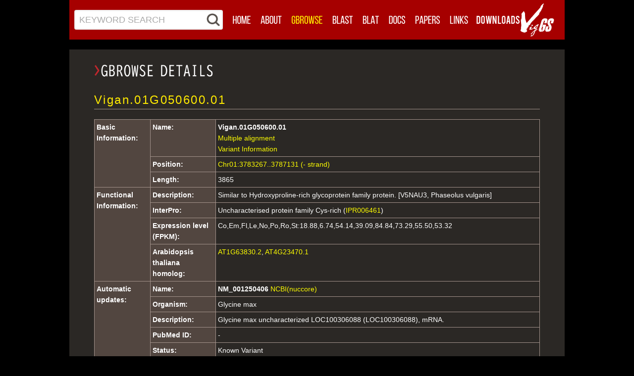

--- FILE ---
content_type: text/html;charset=UTF-8
request_url: https://viggs.dna.affrc.go.jp/gdetails?name=Vigan.01G050600.01
body_size: 5679
content:
<!DOCTYPE html>
<html lang="en">

<head>
<meta http-equiv="content-type" content="text/html; charset=UTF-8">
<title>VIGGS:GBrowse</title>
<base href="https://viggs.dna.affrc.go.jp">
<meta http-equiv="X-UA-Compatible" content="IE=9">
<meta name="viewport" content="width=device-width, initial-scale=1, maximum-scale=1">
<meta http-equiv="Content-Script-Type" content="text/javascript">
<meta http-equiv="Content-Style-Type" content="text/css">
<link rel="shortcut icon" href="images/favicons/favicon.ico">
<link rel="apple-touch-icon" sizes="72x72" href="images/favicons/apple-touch-icon-72x72.png">
<link rel="apple-touch-icon" sizes="114x114" href="images/favicons/apple-touch-icon-114x114.png">
<link rel="stylesheet" type="text/css" href="css/gridsys.min.css?1411117271" media="all">
<link rel="stylesheet" type="text/css" href="css/style.min.css?1613720719" media="all">
<link rel="stylesheet" type="text/css" href="css/gdetails.css?1506932699" media="all">
<script type="text/javascript" src="gbrowse2/js/prototype.min.js?1412924730"></script>
<script type="text/javascript" src="https://ajax.googleapis.com/ajax/libs/jquery/3.7.1/jquery.min.js"></script>
<script type="text/javascript" src="js/header.min.js?1411118094"></script>
<script type="text/javascript" src="js/gdetails.js?1506932735"></script>
<style>
	body { background-image: none; }
</style>
<!--[if lt IE 9]>
<script type="text/javascript" src="js/html5.min.js?1411120141"></script>
<![endif]-->

<script>
<!--
jQuery.noConflict();
//-->
</script>

</head>
<body>
<div id="container">
<!--// Header //-->
<div id="header">
	<div class="wrap-header gridsys">

		<!--// Search //-->
		<div id="header_search">
			<form class="search02 col-2-4" action="search">
				<table cellpadding=0 cellspacing=0 style="width:100%;background:white;"><tbody><tr>
					<td><div style="position:relative;">
						<div class="header_search_background">KEYWORD SEARCH</div>
						<div style="position:relative;"><input name="Keyword" class="editbox_search02" id="" type="text" required value=""></div>
					</div></td>
					<td width=33><img src="images/search.png" style="width:33px;"></td>
				</tr></tbody></table>
			</form>
		</div>

    	<!--// Main Navigation //-->
		<ul class="navi hidden-phone col-3-4">

			<li><a href="./"><img src="images/menu01_off.png" width="56" height="34" alt="Home" onmouseover="this.src='images/menu01_over.png'" onmouseout="this.src='images/menu01_off.png'"></a></li>
			<li><a href="about"><img src="images/menu02_off.png" width="63" height="34" alt="About" onmouseover="this.src='images/menu02_over.png'" onmouseout="this.src='images/menu02_off.png'"></a></li>
			<li><a href="viewer/gbrowse/angularis_v1a1/?name=Chr01%3A1..100000"><img src="images/menu03_on.png" width="82" height="34" alt="GBrowse" onmouseover="this.src='images/menu03_over.png'" onmouseout="this.src='images/menu03_on.png'"></a></li>
			<li><a href="blast"><img src="images/menu04_off.png" width="61" height="34" alt="BLAST" onmouseover="this.src='images/menu04_over.png'" onmouseout="this.src='images/menu04_off.png'"></a></li>
			<li><a href="blat"><img src="images/menu05_off.png" width="53" height="34" alt="BLAT" onmouseover="this.src='images/menu05_over.png'" onmouseout="this.src='images/menu05_off.png'"></a></li>
			<li><a href="documents"><img src="images/menu06_off.png" width="53" height="34" alt="Docs" onmouseover="this.src='images/menu06_over.png'" onmouseout="this.src='images/menu06_off.png'"></a></li>
			<li><a href="publications"><img src="images/menu07_off.png" width="70" height="34" alt="Papers" onmouseover="this.src='images/menu07_over.png'" onmouseout="this.src='images/menu07_off.png'"></a></li>
			<li><a href="links"><img src="images/menu08_off.png" width="57" height="34" alt="Links" onmouseover="this.src='images/menu08_over.png'" onmouseout="this.src='images/menu08_off.png'"></a></li>
			<li><a href="download"><img src="images/menu09_off_202102.png" width="101" height="34" alt="Downloads" onmouseover="this.src='images/menu09_over_202102.png'" onmouseout="this.src='images/menu09_off_202102.png'"></a></li>
		</ul>

		<div class="logo03 col-1-4"><a href="./"><img src="images/VigGS_Logo2.png" alt ="VigGS"></a></div>

		<!--// Mobile Navigation //-->
		<form action="#" id="mobile-nav" class="visible-phone">
			<select onchange="window.open(this.options[this.selectedIndex].value,'_top')">
				<option>Select Page</option>
				<option value="./">Home</option>
				<option value="about">About</option>
				<option value="viewer/gbrowse/angularis_v1a1/?name=Chr01%3A1..100000">GBrowse</option>
				<option value="blast">BLAST</option>
				<option value="blat">BLAT</option>
				<option value="docs">Docs</option>
				<option value="publications">Papers</option>
				<option value="links">Links</option>
				<option value="download">Downloads</option>
			</select>
		</form>
	</div>
</div>

	<div id="main_content">
		<div class="gridsys frostedBox">
			<div class="col-6-6">
				<h1><img src="images/heading_gbrowseDetails.png" alt ="GBrowse Details"></h1>
<h4>Vigan.01G050600.01</h4><table cellspacing="0" class="t00"><tbody><tr class="t00"><th class="t00" width="100">Basic Information:</th> <td class="t00"><table cellspacing="0" class="t01 basic-information"><tbody> <tr class="t01"><th class="t01" rowspan="1" width="100">Name: </th> <td class="t01"><b>Vigan.01G050600.01</b><br /><a href='/multiplealignment?ref=Chr01&start=3783267&end=3787131&name=Vigan.01G050600.01&class=Sequence&feature_id=2487555&db_id=angularis_v1a1:database'>Multiple  alignment</a><br /><a href='/variantinformation?ref=Chr01&start=3783267&end=3787131&name=Vigan.01G050600.01&class=Sequence&feature_id=2487555&db_id=angularis_v1a1:database'>Variant Information</a></td></tr> <tr class="t01"><th class="t01" rowspan="1" width="100">Position: </th> <td class="t01"><a href="/viewer/gbrowse/angularis_v1a1?name=Chr01:3783267..3787131">Chr01:3783267..3787131 (- strand)</a></td></tr> <tr class="t01"><th class="t01" rowspan="1" width="100">Length: </th> <td class="t01">3865</td></tr></tbody></table></td></tr><tr class="t00"><th class="t00" width="100">Functional Information:</th> <td class="t00"><table cellspacing="0" class="t01 functional-information"><tbody> <tr class="t01"><th class="t01" rowspan="1" width="100">Description: </th> <td class="t01">Similar to Hydroxyproline-rich glycoprotein family protein. [V5NAU3, Phaseolus vulgaris]</td></tr> <tr class="t01"><th class="t01" rowspan="1" width="100">InterPro: </th> <td class="t01">Uncharacterised protein family Cys-rich  (<a href="http://www.ebi.ac.uk/interpro/entry/InterPro/IPR006461/" target="out">IPR006461</a>)</td></tr> <tr class="t01"><th class="t01" rowspan="1" width="100">Expression level (FPKM): </th> <td class="t01">Co,Em,Fl,Le,No,Po,Ro,St:18.88,6.74,54.14,39.09,84.84,73.29,55.50,53.32</td></tr> <tr class="t01"><th class="t01" rowspan="1" width="100">Arabidopsis thaliana homolog: </th> <td class="t01"><a href="https://www.araport.org/search/thalemine/AT1G63830.2,AT4G23470.1" target="out">AT1G63830.2</a>, <a href="https://www.araport.org/search/thalemine/AT1G63830.2,AT4G23470.1" target="out">AT4G23470.1</a></td></tr></tbody></table></td></tr><tr class="t00 automatic-updates"><th class="t00 automatic-updates" width="100">Automatic updates:</th> <td class="t00 automatic-updates"><table cellspacing="0" class="t01 automatic-updates"><tbody> <tr class="t01"><th class="t01" rowspan="1" width="100">Name: </th> <td class="t01"><b>NM_001250406</b>&nbsp;<a href="http://www.ncbi.nlm.nih.gov/nuccore/NM_001250406" target="out">NCBI(nuccore)</a></td></tr> <tr class="t01"><th class="t01" rowspan="1" width="100">Organism: </th> <td class="t01">Glycine max</td></tr> <tr class="t01"><th class="t01" rowspan="1" width="100">Description: </th> <td class="t01">Glycine max uncharacterized LOC100306088 (LOC100306088), mRNA.</td></tr> <tr class="t01"><th class="t01" rowspan="1" width="100">PubMed ID: </th> <td class="t01">-</td></tr> <tr class="t01"><th class="t01" rowspan="1" width="100">Status: </th> <td class="t01">Known Variant</td></tr></tbody></table></td></tr><tr class="t00"><th class="t00" width="100">Structure :</th> <td class="t00"><table cellspacing="0" class="t01"><tbody> <tr class="t01 partsCell item_label"><th class="t01 partsCell item_label" rowspan="1" width="100"><label class="item_show">[<a href="">show</a>]</label><label class="item_hide">[<a href="">hide</a>]</label><label class="item_title">Parts: </label></th> <td class="t01 partsCell"><table cellspacing="0" class="t02"><tbody> <tr class="t02"><th class="t02" rowspan="1" width="100">Position: </th> <td bgcolor="lightgrey" class="t02"><a href="/viewer/gbrowse/angularis_v1a1?name=Chr01:3783267..3783524">Chr01:3783267..3783524 (- strand)</a></td></tr> <tr class="t02"><th class="t02" rowspan="1" width="100">Length: </th> <td bgcolor="lightgrey" class="t02">258</td></tr> <tr class="t02"><th class="t02" rowspan="1" width="100">Type: </th> <td bgcolor="lightgrey" class="t02">three_prime_UTR</td></tr></tbody></table><table cellspacing="0" class="t02"><tbody> <tr class="t02"><th class="t02" rowspan="1" width="100">Position: </th> <td bgcolor="yellow" class="t02"><a href="/viewer/gbrowse/angularis_v1a1?name=Chr01:3783525..3783797">Chr01:3783525..3783797 (- strand)</a></td></tr> <tr class="t02"><th class="t02" rowspan="1" width="100">Length: </th> <td bgcolor="yellow" class="t02">273</td></tr> <tr class="t02"><th class="t02" rowspan="1" width="100">Type: </th> <td bgcolor="yellow" class="t02">CDS</td></tr></tbody></table><table cellspacing="0" class="t02"><tbody> <tr class="t02"><th class="t02" rowspan="1" width="100">Position: </th> <td bgcolor="yellow" class="t02"><a href="/viewer/gbrowse/angularis_v1a1?name=Chr01:3783881..3783899">Chr01:3783881..3783899 (- strand)</a></td></tr> <tr class="t02"><th class="t02" rowspan="1" width="100">Length: </th> <td bgcolor="yellow" class="t02">19</td></tr> <tr class="t02"><th class="t02" rowspan="1" width="100">Type: </th> <td bgcolor="yellow" class="t02">CDS</td></tr></tbody></table><table cellspacing="0" class="t02"><tbody> <tr class="t02"><th class="t02" rowspan="1" width="100">Position: </th> <td bgcolor="yellow" class="t02"><a href="/viewer/gbrowse/angularis_v1a1?name=Chr01:3783993..3784117">Chr01:3783993..3784117 (- strand)</a></td></tr> <tr class="t02"><th class="t02" rowspan="1" width="100">Length: </th> <td bgcolor="yellow" class="t02">125</td></tr> <tr class="t02"><th class="t02" rowspan="1" width="100">Type: </th> <td bgcolor="yellow" class="t02">CDS</td></tr></tbody></table><table cellspacing="0" class="t02"><tbody> <tr class="t02"><th class="t02" rowspan="1" width="100">Position: </th> <td bgcolor="yellow" class="t02"><a href="/viewer/gbrowse/angularis_v1a1?name=Chr01:3784225..3784320">Chr01:3784225..3784320 (- strand)</a></td></tr> <tr class="t02"><th class="t02" rowspan="1" width="100">Length: </th> <td bgcolor="yellow" class="t02">96</td></tr> <tr class="t02"><th class="t02" rowspan="1" width="100">Type: </th> <td bgcolor="yellow" class="t02">CDS</td></tr></tbody></table><table cellspacing="0" class="t02"><tbody> <tr class="t02"><th class="t02" rowspan="1" width="100">Position: </th> <td bgcolor="yellow" class="t02"><a href="/viewer/gbrowse/angularis_v1a1?name=Chr01:3785479..3785560">Chr01:3785479..3785560 (- strand)</a></td></tr> <tr class="t02"><th class="t02" rowspan="1" width="100">Length: </th> <td bgcolor="yellow" class="t02">82</td></tr> <tr class="t02"><th class="t02" rowspan="1" width="100">Type: </th> <td bgcolor="yellow" class="t02">CDS</td></tr></tbody></table><table cellspacing="0" class="t02"><tbody> <tr class="t02"><th class="t02" rowspan="1" width="100">Position: </th> <td bgcolor="yellow" class="t02"><a href="/viewer/gbrowse/angularis_v1a1?name=Chr01:3785660..3785716">Chr01:3785660..3785716 (- strand)</a></td></tr> <tr class="t02"><th class="t02" rowspan="1" width="100">Length: </th> <td bgcolor="yellow" class="t02">57</td></tr> <tr class="t02"><th class="t02" rowspan="1" width="100">Type: </th> <td bgcolor="yellow" class="t02">CDS</td></tr></tbody></table><table cellspacing="0" class="t02"><tbody> <tr class="t02"><th class="t02" rowspan="1" width="100">Position: </th> <td bgcolor="yellow" class="t02"><a href="/viewer/gbrowse/angularis_v1a1?name=Chr01:3786634..3786655">Chr01:3786634..3786655 (- strand)</a></td></tr> <tr class="t02"><th class="t02" rowspan="1" width="100">Length: </th> <td bgcolor="yellow" class="t02">22</td></tr> <tr class="t02"><th class="t02" rowspan="1" width="100">Type: </th> <td bgcolor="yellow" class="t02">CDS</td></tr></tbody></table><table cellspacing="0" class="t02"><tbody> <tr class="t02"><th class="t02" rowspan="1" width="100">Position: </th> <td bgcolor="yellow" class="t02"><a href="/viewer/gbrowse/angularis_v1a1?name=Chr01:3786750..3786849">Chr01:3786750..3786849 (- strand)</a></td></tr> <tr class="t02"><th class="t02" rowspan="1" width="100">Length: </th> <td bgcolor="yellow" class="t02">100</td></tr> <tr class="t02"><th class="t02" rowspan="1" width="100">Type: </th> <td bgcolor="yellow" class="t02">CDS</td></tr></tbody></table><table cellspacing="0" class="t02"><tbody> <tr class="t02"><th class="t02" rowspan="1" width="100">Position: </th> <td bgcolor="pink" class="t02"><a href="/viewer/gbrowse/angularis_v1a1?name=Chr01:3786850..3787131">Chr01:3786850..3787131 (- strand)</a></td></tr> <tr class="t02"><th class="t02" rowspan="1" width="100">Length: </th> <td bgcolor="pink" class="t02">282</td></tr> <tr class="t02"><th class="t02" rowspan="1" width="100">Type: </th> <td bgcolor="pink" class="t02">five_prime_UTR</td></tr></tbody></table></td></tr></tbody></table></td></tr></tbody></table><div class="item_label_all"><label class="item_hide">[<a href="">hide all</a>]</label><label class="item_show">[<a href="">show all</a>]</label><label class="item_title">SEQUENCES</label><br clear=all /><div class="item_label_all_item"><div class="item_label"><label class="item_show">[<a href="">show</a>]</label><label class="item_hide">[<a href="">hide</a>]</label><label class="item_copy">[<a href="">copy</a>]</label><label class="item_title">EXON + INTRON</label><pre class="seq_pre">>Vigan.01G050600.01 class=Sequence position=<a href="/viewer/gbrowse/angularis_v1a1?name=Chr01:3783267..3787131">Chr01:3783267..3787131 (- strand)</a>
<span style="Background-color: #FFC0CB">TGTAGTTACA GTCTTAGTTG GCTTACGCGG GGTCACTACA GCTATGATGG GGGAATGAAG CAAAGAGTCC ATAGACCAAT
AGAAGTTTAG TGAGCTGTTT CAAGCTTCAA CGCCCCAGAA CTACGCCTAT AATCTTTTCT TATCCCTCTT ACTTTTATCT
CTTTCATTTC CTTCTCAAAC GCTACGAGAT TTCGTCATCC CTGTTATATC TCGTGACGCA TTTCCCCAAG TATCTGATCT
AGGGTTTTTC ACACTGTGCT CGAGAAGAAG AAAACAATCG TC</span><span style="Background-color: #FFFF00">ATGGCGTC GCAGGAGCAC ATCGAGAAGA TGCAGGCACG
CCAGAATTTC CGGAATCTAT GGCACACCGA TCTCATGCGT ACCATTCAGG CCGATACTCC TT</span>GTAAGGAA TTCCTCACTT
TCTCTTTCTC TTTCACTTTT CCAATTTCGC TTTTAATCTT TATACTCATG TCGTCTCAAC TCTTGATTTT GCGCAG<span style="Background-color: #FFFF00">ATTG
TTGCTTCGCG CTGTGGTG</span>GT ATGTGATCTG GAACTTTCTT CTACCTAATC GATGTTTTTT TGTCAAATCT GCTTCTCTGG
ATCTATTGAG TGTTCTTTTT GCTTTATTTT TTCCTCGATT GGACTCGGAA ACAAATCTTT CATTTTCAAT TTCGCTGTTT
ATTGTATTCG ACTTGTAGAT CCAGGATTGA CGTTGACTTG CATTGACCGA CGAAGTATTT TAGATTCTGC TTAAAATAGT
TTCCACGCTC TGTTCTAATT GATCGGTGTT ATTATTTGTT TAACTGTGTA CTTTTAAAGT TATGTGGATC TGATGAAGAA
AACATGAAAT GCATTCGTAT TCTTGTTGAA GGGCATGGAC ATACTATGCT TATTCCGAGT GGTGTAAGAT TTTCCTGAAG
TGACAAAAGA GTTGGTGCAC AAAAAATGAC TGTAGGGAAG CGTGTTCTCA TGTTCTATCT TTGGGTAAAA TAGTATCTTG
ATGGTTGTAG GAATCTGACC TCTTTCAGTA TCTTATACTG GGTGGAGGGG TTCTTATTTG CTAAACCTCC ACAACAGAGG
AAGGGTTGTA TGAGAATTCA ATCAATCTAA CAGGTTATAC AGAGTGAGAT GGTATTGAAT AAAGTATTAT GGGAAATATT
TCATACTGCG TCGATTGATA AATTCTGAGA TCTTTATTTT GGCTGTGTAT TATTGCACAC TAGTTTTGTA TCCCCAGGGA
AACAAATGTT TCATACTGCG TCGGTTGATA AATATTGTGT ATTATTGCAC ACTAGTTTCT GCAGATTTTT TGAGCCTATA
AACTTCATGA ATCTGTTTTA TATCCACAAC AATCCACTCT TAGTTGGATC ACAATTTTAG CTGGTCTACA TTTTAGGCAT
GAAGTGAATT TATATTCTGC AGTAATTAAT CTAATTTTCT TTTGTCCCAT CATAG<span style="Background-color: #FFFF00">TGCAC CGTGTGTGTC TTATCTTCTT
CGCAAACGAG CTCTTTATGA TGACATGTCA AG</span>GTAATTGA TTGATACTAT TTCTGTTTTT TCCAACATTC CAAAATAATT
TTTTTATAGA GTCTGTTTTT GTGATATATC TGTCGAATTA TTTTTTTCCA G<span style="Background-color: #FFFF00">ATACACATG TTGTGCTGGT TACATGCCCT
GCAGTGGTAG GTGTGGAGAA AGTAAATGTC CTGAATTTTG CCTTTGCACT GAG</span>GTATAAA AATGTGAACC TATTTTTCCT
TACTTTTATT TGTACCTGGT ATTGTGTCGG CATTTCATCT CTCCCTATCA GTCTGTTTGG CTGTGATGCC TTAACCATTG
CATGGTATTA GTCCAAGTTT ATAACACATA ATGGTATATC ACATGTAGTA ATTGTCGAAG ACTTGAAATA TGATTTAGGT
ATGGATTAGT GGAAAAATAA AACGCATAGC AGGATTTTAT GGTTAGGCTA ATAAATTGTT TCCAACTTTT GAGAGTAGCT
TCGTTACTAC AGTTATCTTG TTGAGTTTGA AATCATGAAT GCGAGGTTTG ATAAAAATGA TTAACTCTTC ATGATGAAGG
GTAAAAAGGG TGGGTTAAAC TGTTTAACCA TCAAATGAAA ATCGGTTGAT CTCTCCTAGT TATGTAGTGA AGCTAGGCAC
TATGCAGATT TTAGATGCAG CTTTACTAGC AGTAAAGGTA GTTAAATATT GAGGTTGAAT TGATCTATTT ACTGTTCAGG
ATTTTTAATT TAAACTTTAT AAATTTGAAG ATCCATTGAA AAAAAATTTT AATTGGACCT TACTGTCTAT TGGTCATTAT
CCAGTTAGAA AATTTTGAAA CTCTGGGGAA ACAGTTCCAG ACTTATAACA TTGCGAAAAT TTAACCAAGA TTTTAAAATA
AGGACGCTCG AGGTTTTAAA GCTGGTTTTG AAAACGTTTA TGATCAATGT CTTACACGGT TTTAGTAGCA ATGTCCTTCA
GAAAGGAAAA TGTGGACCCA GTGGTGTGTC ATTGTTAATG ATGAACTGAA GCCTTTGTTA TCGTCGAGAA GGACTTAGGA
AGGGGTGGGA GTACTAAGTA AGCTCTTGAT TCCAATTTTT AAGTTAAACG ACAATTCATG TATTCGTTAC TGTTTTTTTC
ATTGTAAGTT GTTGAGTTAT TGTATAGTTG AAGAGATTGA AAATGTACCG AAACTAGATT TAGAGCAAAA ACTAACTGCT
TTATTTAAAC ATTGGGTGTT TGAAAATGGC GTTTTGAACA ATTATAAATT GTTATTTGCA ATTAAATAAA TGTCACGCAG
GATTAATTTG GAGATTGAAT TTTGGGTGTT GAATTGTGTG ATTGTTACAT ATAGCAAGCT ATATTTATTG ATGTGTGTAT
CGTTGTTTCA G<span style="Background-color: #FFFF00">GTTTTCCTC TGCTTTGGAA ACTCAGTTGC CTCAACTCGC TTTCTTTTGC AAGATGAATT TAACATTCAA
ACAACGCAAT GTGATAATTG CATTATT</span>GTA CTTTCTCTCT CTCTCTCTCT GTTTTTCTCT GCATTCACGG CCAAATACTT
GCAATTTTTT TTTTCAATGA TATTCAGTTA ATTACATGTA ACTCTTCTTT TTAG<span style="Background-color: #FFFF00">GGTTTC ATGTTTTGCC TTCAACAAAT
TGCATGTATA TTCTCTATTG TTGCGATGAT TGTTGGAAGC GAGGAAATTC AAGAGGCTTC TCAGTTGCTA TCTTGTTTGG
CTGACTTTGT GTACTGCAC</span>G TAAGGCTTCC TCTTCTCTCT CAAGTTTCAA TTAATTGTGC ACATTATATT GGAAGGAGTT
TGTACTAAAT TTATTCTTCT GTTTATTTGT AG<span style="Background-color: #FFFF00">GGTCTGTG CATGCATGCA G</span>GTAAGTTTG TTAATTATAT CTGACGTGGT
TAGTCACGAT GTGGTACGCA TGAAAATTGT CACTTGAGGA AATTTTGTTT GCAG<span style="Background-color: #FFFF00">ACTCAG CACAAGATTG AAATGGACAA
GCGTGATGGG AAATTTGGAC CCCAACCAGT AATGTCAGTG CCCCCTGTTC AGCAGATGTC ACGCATTGAT CAGCAAGTTC
CTCCTTCTGT TGGGTATGCA CCACAACCAG CTTATGGACA GCCCTATGGT TATCCACCTG CCCCACCACC TTCTCAAGGA
TACCCAGCTC CTGGATACCC CCCGACTGGT TATCCCCCAG CTGCCTATCC TCCACCAGGG TACCCCCCAT CTGGCTACCC
TAAGTGA</span><span style="Background-color: #D3D3D3">TTA CTTTACCTGC CATTGTATTC TCTACACCGC TAATTGATTG GTTCATAAAA CAATCGCACA TGTTTCTGGT
GAAATGCAAT AGTTCCATCT CATCTGTTAA TTATTCTGCA TTTCCCATTA CAAGTTTTTT TGTGACTTGA CACATTATAA
TTCCTGTCGT ACTTCTATTT TGTATATTCT TCTCGTTGGT GTTCATAAAT AGTTAACTTT CACTTGTTAT GTGCAATATA
CCGGTATAAT ATGCACTTTT CCAAA</span></pre><br clear=all /></div><div class="item_label item_hide"><label class="item_show">[<a href="">show</a>]</label><label class="item_hide">[<a href="">hide</a>]</label><label class="item_copy">[<a href="">copy</a>]</label><label class="item_title">TRANSCRIPT</label><pre class="seq_pre">>Vigan.01G050600.01
TGTAGTTACA GTCTTAGTTG GCTTACGCGG GGTCACTACA GCTATGATGG GGGAATGAAG CAAAGAGTCC ATAGACCAAT
AGAAGTTTAG TGAGCTGTTT CAAGCTTCAA CGCCCCAGAA CTACGCCTAT AATCTTTTCT TATCCCTCTT ACTTTTATCT
CTTTCATTTC CTTCTCAAAC GCTACGAGAT TTCGTCATCC CTGTTATATC TCGTGACGCA TTTCCCCAAG TATCTGATCT
AGGGTTTTTC ACACTGTGCT CGAGAAGAAG AAAACAATCG TCATGGCGTC GCAGGAGCAC ATCGAGAAGA TGCAGGCACG
CCAGAATTTC CGGAATCTAT GGCACACCGA TCTCATGCGT ACCATTCAGG CCGATACTCC TTATTGTTGC TTCGCGCTGT
GGTGTGCACC GTGTGTGTCT TATCTTCTTC GCAAACGAGC TCTTTATGAT GACATGTCAA GATACACATG TTGTGCTGGT
TACATGCCCT GCAGTGGTAG GTGTGGAGAA AGTAAATGTC CTGAATTTTG CCTTTGCACT GAGGTTTTCC TCTGCTTTGG
AAACTCAGTT GCCTCAACTC GCTTTCTTTT GCAAGATGAA TTTAACATTC AAACAACGCA ATGTGATAAT TGCATTATTG
GTTTCATGTT TTGCCTTCAA CAAATTGCAT GTATATTCTC TATTGTTGCG ATGATTGTTG GAAGCGAGGA AATTCAAGAG
GCTTCTCAGT TGCTATCTTG TTTGGCTGAC TTTGTGTACT GCACGGTCTG TGCATGCATG CAGACTCAGC ACAAGATTGA
AATGGACAAG CGTGATGGGA AATTTGGACC CCAACCAGTA ATGTCAGTGC CCCCTGTTCA GCAGATGTCA CGCATTGATC
AGCAAGTTCC TCCTTCTGTT GGGTATGCAC CACAACCAGC TTATGGACAG CCCTATGGTT ATCCACCTGC CCCACCACCT
TCTCAAGGAT ACCCAGCTCC TGGATACCCC CCGACTGGTT ATCCCCCAGC TGCCTATCCT CCACCAGGGT ACCCCCCATC
TGGCTACCCT AAGTGATTAC TTTACCTGCC ATTGTATTCT CTACACCGCT AATTGATTGG TTCATAAAAC AATCGCACAT
GTTTCTGGTG AAATGCAATA GTTCCATCTC ATCTGTTAAT TATTCTGCAT TTCCCATTAC AAGTTTTTTT GTGACTTGAC
ACATTATAAT TCCTGTCGTA CTTCTATTTT GTATATTCTT CTCGTTGGTG TTCATAAATA GTTAACTTTC ACTTGTTATG
TGCAATATAC CGGTATAATA TGCACTTTTC CAAA</pre><br clear=all /></div><div class="item_label item_hide"><label class="item_show">[<a href="">show</a>]</label><label class="item_hide">[<a href="">hide</a>]</label><label class="item_copy">[<a href="">copy</a>]</label><label class="item_title">CDS</label><pre class="seq_pre">>Vigan.01G050600.01
ATGGCGTCGC AGGAGCACAT CGAGAAGATG CAGGCACGCC AGAATTTCCG GAATCTATGG CACACCGATC TCATGCGTAC
CATTCAGGCC GATACTCCTT ATTGTTGCTT CGCGCTGTGG TGTGCACCGT GTGTGTCTTA TCTTCTTCGC AAACGAGCTC
TTTATGATGA CATGTCAAGA TACACATGTT GTGCTGGTTA CATGCCCTGC AGTGGTAGGT GTGGAGAAAG TAAATGTCCT
GAATTTTGCC TTTGCACTGA GGTTTTCCTC TGCTTTGGAA ACTCAGTTGC CTCAACTCGC TTTCTTTTGC AAGATGAATT
TAACATTCAA ACAACGCAAT GTGATAATTG CATTATTGGT TTCATGTTTT GCCTTCAACA AATTGCATGT ATATTCTCTA
TTGTTGCGAT GATTGTTGGA AGCGAGGAAA TTCAAGAGGC TTCTCAGTTG CTATCTTGTT TGGCTGACTT TGTGTACTGC
ACGGTCTGTG CATGCATGCA GACTCAGCAC AAGATTGAAA TGGACAAGCG TGATGGGAAA TTTGGACCCC AACCAGTAAT
GTCAGTGCCC CCTGTTCAGC AGATGTCACG CATTGATCAG CAAGTTCCTC CTTCTGTTGG GTATGCACCA CAACCAGCTT
ATGGACAGCC CTATGGTTAT CCACCTGCCC CACCACCTTC TCAAGGATAC CCAGCTCCTG GATACCCCCC GACTGGTTAT
CCCCCAGCTG CCTATCCTCC ACCAGGGTAC CCCCCATCTG GCTACCCTAA GTGA</pre><br clear=all /></div><div class="item_label item_hide"><label class="item_show">[<a href="">show</a>]</label><label class="item_hide">[<a href="">hide</a>]</label><label class="item_copy">[<a href="">copy</a>]</label><label class="item_title">PROTEIN</label><pre class="seq_pre">>Vigan.01G050600.01
MASQEHIEKM QARQNFRNLW HTDLMRTIQA DTPYCCFALW CAPCVSYLLR KRALYDDMSR YTCCAGYMPC SGRCGESKCP
EFCLCTEVFL CFGNSVASTR FLLQDEFNIQ TTQCDNCIIG FMFCLQQIAC IFSIVAMIVG SEEIQEASQL LSCLADFVYC
TVCACMQTQH KIEMDKRDGK FGPQPVMSVP PVQQMSRIDQ QVPPSVGYAP QPAYGQPYGY PPAPPPSQGY PAPGYPPTGY
PPAAYPPPGY PPSGYPK*</pre><br clear=all /></div></div></div>
			</div>
		</div>
	</div>
</div>
</body>
</html>


--- FILE ---
content_type: text/css
request_url: https://viggs.dna.affrc.go.jp/css/style.min.css?1613720719
body_size: 12684
content:
@charset "utf-8";*{margin:0;padding:0}ol,ul{list-style:none}img{border:0;vertical-align:top}input,textarea{border:0;outline:0}html,body{width:100%}body{background:#000;background-repeat:repeat;color:#fff;font-family:Arial,Helvetica,sans-serif;font-size:14px;line-height:1.6em}#container{max-width:none!important;width:100%}#container a:link{color:#ff0;text-decoration:none}#container a:visited{color:#ffa500;text-decoration:none}#container a:hover{color:#ffa500;text-decoration:underline}#container a:active{color:#ff0}h1,h2,h3,h4,h5,h6{font-family:Arial,Helvetica,sans-serif;line-height:1.4em;letter-spacing:.05em}h1{font-size:32px}h2{text-transform:uppercase;color:#ffea00;font-size:24px;margin-top:20px;font-weight:normal;border-bottom:dashed 1px #FFF}h3{text-transform:uppercase;font-size:20px;margin-top:20px;font-weight:normal}h4{color:#ffea00;font-size:24px;letter-spacing:.1em;margin-top:20px;padding-bottom:2px;font-weight:normal;border-bottom:solid 1px #a2928b}h5{color:#ffea00;font-size:20px;letter-spacing:.1em;margin-top:20px;padding-bottom:2px;font-weight:normal}h6{font-size:12px}#header .wrap-header{background:#a60000;height:80px}#header .logo01{float:left;position:relative;top:23px;left:10px}#header .logo01 img{width:321px;height:34px}#header .logo02{position:relative;left:10px;top:6px}#header .logo02 img{width:69px;height:69px}#header .logo03{width:69px;position:relative;left:10px;top:6px}#header .logo03 img{width:69px;height:69px}#header select{float:right;padding:4px;font-size:16px;color:#555;position:absolute;top:40px;right:10px;height:34px;background-color:#fff;border:1px solid #ccc;-webkit-border-radius:4px;-moz-border-radius:4px;border-radius:4px}#header .hidden-phone{display:inherit!important}#header .visible-phone{display:none!important}#header .navi{position:relative;top:23px;left:20px;height:34px;z-index:1;text-transform:uppercase;overflow:hidden}#header .navi li{float:left;position:relative;text-align:center}#header .navi li a{display:block;color:#fff;text-decoration:none}#header .navi li:hover>a{color:#69045b;background-color:#ffea00;-webkit-transition:all .3s ease;-moz-transition:all .3s ease;-o-transition:all .3s ease;transition:all .3s ease}#header .navi li ul{position:absolute;top:42px}.visible-phone{position:relative;top:-10px;right:10px}#top_content{margin:20px 0 10px 0}#main_content{margin:20px 0 0 0}#main_content h1 img{margin:30px 0 10px 0}#main_content p{line-height:1.8em;letter-spacing:.1em;word-break:break-all;margin:10px 0}#main_content ul li{line-height:1.8em;margin:10px 0}#main_content .logo{float:right;margin:-10px 10px 10px 30px}.beginText{font-size:48px;float:left;margin-top:16px;margin-right:10px}.frostedBox{background:rgba(108,100,93,0.4)}.photoList{margin-top:3px;text-indent:10px}.photoList a:hover{filter:alpha(opacity=80);-moz-opacity:.8;opacity:.8;-webkit-transition:all .3s ease;-moz-transition:all .3s ease;-o-transition:all .3s ease;transition:all .3s ease}.menuTable{border-collapse:separate;border-spacing:3px}.menuTable td{text-align:center;vertical-align:middle;color:#333;height:71px}.menuTable td a{display:block}.menuTable td a:hover{-webkit-transition:all .3s ease;-moz-transition:all .3s ease;-ms-transition:all .3s ease;-o-transition:all .3s ease;transition:all .3s ease}.m1{background-color:#706961;border-bottom:solid 4px #5a544e}.m2{background-color:#dc1d00;border-bottom:solid 4px #b01700}.m3{background-color:#d9a300;border-bottom:solid 4px #ae8200}.m4{background-color:#c5ba09;border-bottom:solid 4px #9e9507}.m5{background-color:#519d40;border-bottom:solid 4px #417e33}.m6{background-color:#3a669b;border-bottom:solid 4px #2e527c}.m7{background-color:#7a33a6;border-bottom:solid 4px #622985}.m8{background-color:#6c6759;border-bottom:solid 4px #565247}.m1 a:hover{background-color:#8d847a}.m2 a:hover{background-color:#ff5100}.m3 a:hover{background-color:#f6cc00}.m4 a:hover{background-color:#d2e800}.m5 a:hover{background-color:#6ebd2e}.m6 a:hover{background-color:#3788c1}.m7 a:hover{background-color:#a24dc2}.m8 a:hover{background-color:#8b846f}#header_search{position:relative;top:20px;left:10px}#header_search .search02 input.editbox_search02{float:left;width:100%;height:40px;text-indent:10px;font-size:14px;color:#000;outline:0;-webkit-border-radius:4px;-moz-border-radius:4px;-ms-border-radius:4px;-o-border-radius:4px;border-radius:4px}#header_search .search02 input.button_search02{float:right;position:relative;top:-34px;border:0;width:33px}#main_search{padding:12px;margin-bottom:20px}#main_search .search01 input.editbox_search{width:100%;height:48px;text-indent:10px;font-size:18px;color:#000;outline:0;-webkit-border-radius:6px;-moz-border-radius:6px;-ms-border-radius:6px;-o-border-radius:6px;border-radius:6px;-webkit-box-shadow:inset 0 0 4px rgba(0,0,0,0.2);-moz-box-shadow:inset 0 0 4px rgba(0,0,0,0.2);-ms-box-shadow:inset 0 0 4px rgba(0,0,0,0.2);-o-box-shadow:inset 0 0 4px rgba(0,0,0,0.2);box-shadow:inner 0 0 4px rgba(0,0,0,0.2)}#main_search .search01 input.button_search{width:40px;position:relative;margin:-40px 10px 0 10px;float:right;border:0}#main_news .wrap-news{height:400px;padding-bottom:20px;background:rgba(108,100,93,0.4)}#main_news .logo{text-align:center;margin-top:-16px}#main_news h1{margin-top:24px}#main_news .box{overflow:auto;color:#fff;font-size:14px;height:160px;margin-bottom:15px}#main_news .box li{line-height:1.8em}#main_news .box span{float:left;display:block;margin-right:20px;padding-left:6px}#main_news .box p{display:block;overflow:hidden;zoom:1}.btn{-moz-border-bottom-colors:none;-moz-border-left-colors:none;-moz-border-right-colors:none;-moz-border-top-colors:none;background-image:none;border-color:none;border-image:none;border-radius:2px;-webkit-border-radius:2px;-moz-border-radius:2px;border-style:solid;border-width:0;box-shadow:none;cursor:pointer;display:inline-block;font-size:14px;line-height:20px;padding:5px 12px;text-align:center;text-shadow:none;vertical-align:middle;text-decoration:none}#main_news .btn-primary{float:right;border:solid 1px #fff;color:#fff;background-image:url("../images/icon_link_off.png");-moz-background-size:28px;-webkit-background-size:28px;-o-background-size:28px;background-size:28px;background-repeat:no-repeat;background-position:right 3px;padding-right:32px;margin-bottom:10px;clear:both}#main_news .btn:link{color:#fff;text-decoration:none}#main_news .btn:visited{color:#fff;text-decoration:none}#main_news .btn:hover{background-color:#ffea00;color:#000;background-image:url("../images/icon_link_on.png");-moz-background-size:28px;-webkit-background-size:28px;-o-background-size:28px;background-size:28px;-webkit-transition:all .3s ease;-moz-transition:all .3s ease;-o-transition:all .3s ease;transition:all .3s ease}#container a:active{color:#fff;text-decoration:none}.qaList{border-bottom:dashed 1px #FFF}.qaList li{margin:10px 0!important}.q{color:#f7643a;margin-right:10px}.a{color:#329bd3;margin-right:10px}.post01{margin:10px 0;overflow:hidden}.formBox ul li span{float:left;display:block;width:170px;text-align:left;margin-right:10px}.formBox div{display:block;overflow:hidden;zoom:1}.strFasta{width:100%;height:100px;padding:4px;margin-top:4px;margin-bottom:4px;font-size:14px;color:#FFF;border:1px solid #695f59;-webkit-border-radius:2px;-moz-border-radius:2px;border-radius:2px;background-color:#524640}.sbox{height:24px;font-size:11px;color:#555;background-color:#fff;border:1px solid #ccc;-webkit-border-radius:2px;-moz-border-radius:2px;border-radius:2px}.searchBtn{width:100px;outline:0;cursor:pointer;text-align:center;text-decoration:none;font-size:16px;padding:6px 0;color:#fff;border:0;-webkit-border-radius:2px;-moz-border-radius:2px;border-radius:2px;margin:14px 4px}.searchBtnColor01{background:#c53f3f;border-bottom:solid 2px #9e3232}.searchBtnColor01:hover{background:#de5454;border-bottom:solid 2px #c34c4c}.searchBtnColor02{background:#aeaca7;border-bottom:solid 2px #8b8a86}.searchBtnColor02:hover{background:#cfccc6;border-bottom:solid 2px #b5b4ae}#footer .wrap-footer{display:block;background-color:#a60000;padding:10px}#footer a{color:#FFF;text-decoration:none}#footer a:hover{color:#FFF;text-decoration:underline}#footer .copy{text-align:right}html{-webkit-text-size-adjust:none}img{max-width:100%;height:auto;width:auto\9}.gridsys{width:1000px}#main_search form.search01 table,#header_search form.search02 table{-webkit-border-radius:4px;-moz-border-radius:4px;-ms-border-radius:4px;-o-border-radius:4px;border-radius:4px;-webkit-box-shadow:inset 0 0 4px rgba(0,0,0,0.2);-moz-box-shadow:inset 0 0 4px rgba(0,0,0,0.2);-ms-box-shadow:inset 0 0 4px rgba(0,0,0,0.2);-o-box-shadow:inset 0 0 4px rgba(0,0,0,0.2);box-shadow:inner 0 0 4px rgba(0,0,0,0.2);background:white}#main_search .search01 input.editbox_search,#header_search .search02 input.editbox_search02{-webkit-border-radius:none;-moz-border-radius:none;-ms-border-radius:none;-o-border-radius:none;border-radius:none;-webkit-box-shadow:none;-moz-box-shadow:none;-ms-box-shadow:none;-o-box-shadow:none;box-shadow:none}.searchBtnColor01[disabled],.searchBtnColor02[disabled],.searchBtnColor03[disabled]{filter:alpha(opacity=50);-webkit-opacity:.5;-moz-opacity:.5;-ms-opacity:.5;-o-opacity:.5;opacity:.5;cursor:default}.searchBtn{white-space:nowrap}.searchBtnColor01:hover[disabled]{background:#c53f3f;border-bottom:solid 2px #9e3232}.searchBtnColor02:hover[disabled]{background:#aeaca7;border-bottom:solid 2px #8b8a86}.searchBtnColor03,.searchBtnColor03:hover[disabled]{background:#3f3fc5;border-bottom:solid 2px #32329e;width:auto;padding:6px}.searchBtnColor03:hover{background:#5454de;border-bottom:solid 2px #4c4cc3}.header_search_background{position:absolute;color:#aaa;height:40px;font-size:18px;padding:10px 0 0 10px;line-height:normal;font-family:Arial,Helvetica,sans-serif}input[disabled],select[disabled],textarea[disabled]{filter:alpha(opacity=50);-webkit-opacity:.5;-moz-opacity:.5;-ms-opacity:.5;-o-opacity:.5;opacity:.5;cursor:default}@media only screen and (max-width:768px){.gridsys{width:100%}.gridsys .col-2-4{width:100%}.photoList{text-indent:0;margin-top:0}#header .hidden-phone{display:none!important}#header .visible-phone{display:inherit!important}#header .logo01{display:none!important}#header .logo02{float:left}#header .logo03{float:left;position:absolute;top:6px}#header_search{position:relative;top:100px}#header_search input.button_search02{position:relative;left:-10px}#top_content{margin-top:0}#main_content{margin-top:80px}#main_search{margin-bottom:10px}}@media only screen and (max-width:640px){.gridsys .col-5-6{width:100%}.gridsys .col-1-4{width:50%}#header .hidden-phone{display:none!important}#header .visible-phone{display:inherit!important}#header .date span{display:none!important}#main_news h1{text-align:center}#main_news .logo{display:none!important}#header .logo01{display:none!important}#header .logo02{float:left}#header .logo03{float:left;position:absolute;top:6px}#header_search{position:relative;top:100px;margin:0 10px}#header_search input.button_search02{position:relative;left:-10px}#top_content{margin-top:0}#main_content{margin-top:80px}#main_search{margin-bottom:10px}}@media only screen and (max-width:619px){.gridsys .col-5-6{width:100%}.gridsys .col-1-4{width:50%}.gridsys .col-2-6{width:100%}#header .hidden-phone{display:none!important}#header .visible-phone{display:inherit!important}#header .date span{display:none!important}#header .logo01{display:none!important}#header .logo03{float:left;position:absolute;top:6px}#main_news h1{text-align:center}#main_news .logo{display:none!important}#pickup h3 div{margin:0 0 5px 0}#pickup h3 div hr{display:none!important}#pickup .gridsys .col-1-4{width:100%;text-align:center}#footer .copy,#footer .sublink{text-align:center}#header_search{position:relative;top:100px;margin:0 10px}#header_search input.button_search02{position:relative;left:-10px}#top_content{margin-top:0}#main_content{margin-top:80px}#main_search{margin-bottom:10px}#main_content .logo{display:none!important}}@media only screen and (max-width:340px){.gridsys .col-5-6{width:100%}#header .hidden-phone{display:none!important}#header .visible-phone{display:inherit!important}#header .date span{display:none!important}#header .logo03{float:left;position:absolute;top:6px}#top_content{margin-top:0}#main_content{margin-top:80px}#main_news .logo{display:none!important}#main_news .box span{float:none}#main_news .box p{margin-left:10px}#main_news .box li{border-bottom:dotted 1px #817f76;padding:10px 0}#footer .copy,#footer .sublink{text-align:center;font-size:11px}#header_search{position:relative;top:100px;margin:0 10px}#header_search input.button_search02{position:relative;left:-10px}#main_search{margin-bottom:10px}}


--- FILE ---
content_type: text/css
request_url: https://viggs.dna.affrc.go.jp/css/gdetails.css?1506932699
body_size: 5496
content:
@charset "utf-8";

/*
a {
	color: #5858ff;
}
td[bgcolor] {
	color: black;
}
td[bgcolor]>a {
	color: blue;
}
pre {
	font-family: Courier, monospace;
}
pre>span {
	color: black;
}

div.dna {
	border-top:1px solid gray;
}
div.dna>label {
	font-weight:bold;
}
div.dna>pre {
	margin-left:1em;
}
*/

div.item_label {
	margin-bottom: 1em;
}
div.item_label>label {
	display: block;
	text-align: left;
	font-weight:bold;
	font-size: 1.2em;
	background: #505050;
	padding-left: 2px;
}
div.item_label>table {
	margin-left: 1em;
}
div.item_label>pre.seq_pre {
/*	margin-left: 1em;*/
}

body { background-image: none; }

table.t01 {
	width: 100%;
	margin: 20px 0;
	border-spacing: 0;
	border-top: 1px solid #a2928b;
	border-left: 1px solid #a2928b;
	border-right: 1px solid #a2928b;
	}

table.t01 th.t01 {
	padding: 4px;
	background: #524640;
	font-weight: bold;
	border-right: 1px solid #a2928b;
	border-bottom: 1px solid #a2928b;	
	text-align: left;
	vertical-align: top;
	min-width: 123px;
}
	
table.t01 td.t01 {
	padding: 4px;
	text-align: left;
	border-bottom: 1px solid #a2928b;
	}

td.partsCell { padding: 0 !important; }

table.t02 {
	width: 100%;
	border-spacing: 0;
	}

table.t02 th.t02 {
	padding: 4px;
	background: #524640;
	font-weight: bold;
	border-right: 1px solid #a2928b;
	border-bottom: 1px solid #a2928b;	
	text-align: left;
	vertical-align: top;
/*	min-width: 123px;*/


	border-right: none;
	min-width: 104px;
}
	
table.t02 td.t02 {
	color: #000;
	padding: 4px;
	text-align: left;
	border-bottom: 1px solid #a2928b;
}

table.t02 tr.t02:last-child th.t02:first-of-type,
table.t02 tr.t02:last-child td.t02:last-child {
	border-bottom: solid 4px #2b2825;
}

pre.seq_pre {
	font-family: Consolas, 'Courier New', Courier, Monaco, monospace;
/*	font-family: Courier, monospace;*/
	color: #FFF;
	font-size: 1.2em;
	line-height: 1.6;
	letter-spacing: .08em;
	padding-top: 3px;
}
pre.seq_pre>span {
	color: black;
}

div.item_label.item_hide>pre.seq_pre {
	display: none;
}
div.item_label>br {
	line-height: 0;
}

div.item_label>label.item_show,
div.item_label>label.item_hide,
div.item_label>label.item_copy
{
	font-weight:normal;
	float: right;
	font-size: 1.0em;
}

div.item_label.item_hide>label.item_hide,
div.item_label.item_hide>label.item_copy,
div.item_label.item_show>label.item_show
{
	display: none;
}

div.item_label.item_hide,
div.item_label.item_copy {
	margin-bottom: 0;
}

table.t00 {
	width: 100%;
	margin: 20px 0;
	border-spacing: 0;
	border-top: 1px solid #a2928b;
	border-left: 1px solid #a2928b;
	border-right: 1px solid #a2928b;
}

th.t00 {
	padding: 4px;
	background: #524640;
	font-weight: bold;
	border-right: 1px solid #a2928b;
	border-bottom: 1px solid #a2928b;
	text-align: left;
	vertical-align: top;
	min-width: 104px;
/*	border: none;*/
}

td.t00 {
	padding: 0;
	text-align: left;
	border-bottom: 1px solid #a2928b;
	border: none;
}

table.t00 table.t01 {
	margin: 0;
	width: 100%;
	border-spacing: 0;
	border: none;
}

table.t00 table.t01.functional-information {
  min-height: 3.9em;
  height: 3.9em;
}

table.t00 table.t01 th.t01,
table.t00 table.t01 td.t01 {
	border: none;

	border-bottom: 1px solid #a2928b;
	border-right: 1px solid #a2928b;

	vertical-align: top;
}
table.t00 table.t01 td.t01 {
}
/*
table.t00 table.t01 tr.t01 th.t01:first-child,
table.t00 table.t01 tr.t01 td.t01:first-child {
	border-top: solid 0px #2b2825;
}
*/

table.t00 tr.t00:last-child table.t01 tr.t01:last-child th.t01:first-of-type,
table.t00 tr.t00:last-child table.t01 tr.t01:last-child td.t01:last-child {
	border-bottom: 1px solid #a2928b;
}


table.t00 table.t01 tr.t01 td.t01:last-child {
	border-right: 0px solid #a2928b;
}
/*
table.t00 table.t01 tr.t01:last-child th.t01:last-child,
table.t00 table.t01 tr.t01:last-child td.t01:last-child {
	border-bottom: 0px solid #a2928b;
}
*/

table.t00 table.t01 {
/*	display:none;*/
}
table.t00 table.t01 table.t02 {
/*	display:none;*/
}
/*
table.t00 table.t01 table.t02 th.t02,
table.t00 table.t01 table.t02 td.t02 {
	border-left: 1px solid #a2928b;
	border-bottom: 1px solid #a2928b;
}

table.t00 table.t01 table.t02 th.t02 {
	border-right: none;
	border-bottom: 1px solid #a2928b;
}
	
table.t00 table.t01 table.t02 td.t02 {
	color: #000;
	border-bottom: 1px solid #a2928b;
}

table.t00 table.t01 table.t02 tr.t02:last-child th.t02:first-of-type,
table.t00 table.t01 table.t02 tr.t02:last-child td.t02:last-child {
	border-bottom: solid 4px #2b2825;
}
*/


/* Parts表示・非表示用 */
th.item_label>label {
	display: block;
	text-align: left;
}
th.item_label>label.item_show,
th.item_label>label.item_hide
{
	font-weight:normal;
	float: right;
	font-size: 1.0em;
}

th.item_label.item_hide>label.item_hide,
th.item_label.item_show>label.item_show
{
	display: none;
}
tr.t01.item_hide>td.t01>table {
	display:none;
}



div.item_label_all {
/*	margin-bottom: 1em;*/
}
div.item_label_all>label {
	display: block;
	text-align: left;
	font-weight:bold;
	font-size: 1.2em;
	background: #505050;
	padding-left: 2px;
}
div.item_label_all>label.item_show,
div.item_label_all>label.item_hide,
div.item_label_all>label.item_copy
{
	font-weight:normal;
	float: right;
	font-size: 1.0em;
}

div.item_label_all.item_hide>label.item_hide,
div.item_label_all.item_hide>label.item_copy,
div.item_label_all.item_show>label.item_show
{
	display: none;
}

div.item_label_all>br {
	line-height: 0;
}
div.item_label_all>div.item_label_all_item {
	padding-left: 1em;
}
div.item_label_all.item_hide>div.item_label_all_item {
/*	display: none;*/
}


--- FILE ---
content_type: application/javascript
request_url: https://viggs.dna.affrc.go.jp/js/gdetails.js?1506932735
body_size: 1911
content:
jQuery(document).ready(function(){
	jQuery('div.item_label>label.item_hide>a')
	.bind('click',function(event){
		jQuery(this).closest('div.item_label').removeClass('item_show').addClass('item_hide');
		return false;
	})
	;
	jQuery('div.item_label>label.item_show>a')
	.bind('click',function(event){
		jQuery(this).closest('div.item_label').removeClass('item_hide').addClass('item_show');
		return false;
	})
	.trigger('click')
	;

	jQuery('th.item_label>label.item_hide>a')
	.bind('click',function(event){
		jQuery(this).closest('th.item_label').removeClass('item_show').addClass('item_hide');
		jQuery(this).closest('tr.item_label').removeClass('item_show').addClass('item_hide');
		return false;
	})
	.trigger('click')
	;
	jQuery('th.item_label>label.item_show>a')
	.bind('click',function(event){
		jQuery(this).closest('th.item_label').removeClass('item_hide').addClass('item_show');
		jQuery(this).closest('tr.item_label').removeClass('item_hide').addClass('item_show');
		return false;
	})
	;

	jQuery('div.item_label_all>label.item_hide>a')
	.bind('click',function(event){
		jQuery(this).closest('div.item_label_all').find('div.item_label>label.item_hide>a').trigger('click');
		return false;
	})
	.trigger('click')
	;
	jQuery('div.item_label_all>label.item_show>a')
	.bind('click',function(event){
		jQuery(this).closest('div.item_label_all').find('div.item_label>label.item_show>a').trigger('click');
		return false;
	})
	;

	jQuery('div.item_label>label.item_copy>a')
	.bind('click',function(event){
		try{
			var text = jQuery(this).closest('div.item_label').children('pre.seq_pre').text();
			if(text && text.length){
				console.log(text);
				var elem = jQuery('<textarea>').val(text).appendTo(document.body);
				elem.get(0).select();
				var retVal = document.execCommand('copy');
				elem.remove();
				console.log(retVal);
			}
		}catch(e){
			console.error(e);
		}
		return false;
	})
	;

});
